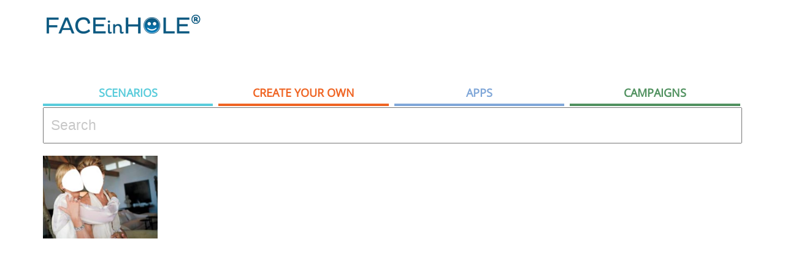

--- FILE ---
content_type: text/html; charset=UTF-8
request_url: https://www.faceinhole.com/scenarios?n=megmor
body_size: 4722
content:

<!DOCTYPE html PUBLIC "-//W3C//DTD XHTML 1.0 Strict//EN" "http://www.w3.org/TR/xhtml1/DTD/xhtml1-strict.dtd">
<html xmlns="http://www.w3.org/1999/xhtml" xmlns:fb="http://ogp.me/ns/fb#" lang="en" xml:lang="en">


	<head>

        <!-- Global Site Tag (gtag.js) - Google Analytics -->
        <script async src="https://www.googletagmanager.com/gtag/js?id=UA-1412187-2"></script>
        <script>
            window.dataLayer = window.dataLayer || [];
            function gtag(){dataLayer.push(arguments)};
            gtag('js', new Date());

            gtag('config', 'UA-1412187-2');
        </script>




        <title>FACEinHOLE - Who do you want to be today?</title>



<meta http-equiv="Content-Type" content="text/html; charset=utf-8" />

        <base href="/">
        <meta name="description" content="Put your face in the hole and become a rock star, a model or football play using one of our 250.000 scenarios. " />
<meta name="keywords" content="face in hole,face hole,face in a hole,face in the hole,faceinahole,faceinthehole,funny,picture,humour,face,manipulation,body,digital,effects,amusing,videos,gifs" />
<meta name="robots" content="index,archive,follow">
<meta name="distribution" content="global">
<meta name="audience" content="all">
<meta name="geo.country" content="US">
<meta name="dc.language" content="en">
<meta name="abstract" content="Put your face in the hole and become a rock star, a model or football play using one of our 250.000 scenarios. ">
<meta name="googlebot" content="index,archive,follow">
<meta name="revisit-after" content="5 days">

<meta property="og:title" content="FACEinHOLE - Who do you want to be today?"/>
<meta property="og:site_name" content="FACEinHOLE - Who do you want to be today?"/>
<meta property="og:url" content="https://www.faceinhole.com"/>
<meta property="og:type" content="website"/>




<meta property="fb:app_id" content="483725321647398" />
<meta property="og:locale" content="en_US" />
<meta property="og:image" content="https://www.faceinhole.com/imgs/fb_s_v2.png"/>
<meta property="og:image:width" content="970" />
<meta property="og:image:height" content="300" />
<meta property="og:description" content="Put your face in the hole and become a rock star, a model or football play using one of our 250.000 scenarios. "/>

  <meta name="twitter:card" content="summary_large_image">
        <meta name="twitter:site" content="@faceinhole">
        <meta name="twitter:title" content="FACEinHOLE - Who do you want to be today?">
        <meta name="twitter:description" content="Put your face in the hole and become a rock star, a model or football play using one of our 250.000 scenarios. ">
        <meta name="twitter:image:src" content="https://www.faceinhole.com/imgs/fb_s_v2.png">
        <meta name="twitter:domain" content="faceinhole.com">

        <meta name="p:domain_verify" content="ae6b8b522dbebe98f66f10a7fcbca14e"/>

        <!-- Standard Favicon -->
        <link rel="icon" type="image/x-icon" href="https://www.faceinhole.com/favicon.ico" />


        <meta http-equiv="X-UA-Compatible" content="IE=edge;chrome=1" />
        

<link rel="stylesheet" href="https://code.jquery.com/ui/1.11.4/themes/smoothness/jquery-ui.css">
  <script src="https://code.jquery.com/jquery-1.10.2.js"></script>
  <script src="https://code.jquery.com/ui/1.11.4/jquery-ui.js"></script>
        <script src="scripts/jquery.ui.touch-punch.min.js"></script>
        <script src="js/exif.js"></script>
<!-- Latest compiled and minified CSS -->
<link rel="stylesheet" href="https://maxcdn.bootstrapcdn.com/bootstrap/3.3.6/css/bootstrap.min.css" integrity="sha384-1q8mTJOASx8j1Au+a5WDVnPi2lkFfwwEAa8hDDdjZlpLegxhjVME1fgjWPGmkzs7" crossorigin="anonymous">

<!-- Optional theme -->
<link rel="stylesheet" href="https://maxcdn.bootstrapcdn.com/bootstrap/3.3.6/css/bootstrap-theme.min.css" integrity="sha384-fLW2N01lMqjakBkx3l/M9EahuwpSfeNvV63J5ezn3uZzapT0u7EYsXMjQV+0En5r" crossorigin="anonymous">

<!-- Latest compiled and minified JavaScript -->
<script src="https://maxcdn.bootstrapcdn.com/bootstrap/3.3.6/js/bootstrap.min.js" integrity="sha384-0mSbJDEHialfmuBBQP6A4Qrprq5OVfW37PRR3j5ELqxss1yVqOtnepnHVP9aJ7xS" crossorigin="anonymous"></script>

        <!--<link rel="stylesheet" type="text/css" href="//fonts.googleapis.com/css?family=Open+Sans|Impact" />-->

        <link rel="stylesheet" type="text/css" href="fih.css?v=7>" />
        <link rel="stylesheet" type="text/css" href="scripts/selectize/dist/css/selectize.css" />
        <script src="suggestions.js"></script>

        <link rel="stylesheet" type="text/css" href="https://maxcdn.bootstrapcdn.com/font-awesome/4.6.3/css/font-awesome.min.css" />

        <script src="scripts/jquery.awesome-cursor.js"></script>
        <script src="scripts/selectize/dist/js/standalone/selectize.min.js"></script>

<!-- Facebook Pixel Code -->
<script>
  !function(f,b,e,v,n,t,s)
  {if(f.fbq)return;n=f.fbq=function(){n.callMethod?
  n.callMethod.apply(n,arguments):n.queue.push(arguments)};
  if(!f._fbq)f._fbq=n;n.push=n;n.loaded=!0;n.version='2.0';
  n.queue=[];t=b.createElement(e);t.async=!0;
  t.src=v;s=b.getElementsByTagName(e)[0];
  s.parentNode.insertBefore(t,s)}(window, document,'script',
  'https://connect.facebook.net/en_US/fbevents.js');
  fbq('init', '974547436279419');
  fbq('track', 'PageView');
</script>
<noscript><img height="1" width="1" style="display:none"
  src="https://www.facebook.com/tr?id=974547436279419&ev=PageView&noscript=1"
/></noscript>
<!-- End Facebook Pixel Code -->

	</head>





	<body style="margin:0;background:#FFFFFF;">
<style>
    html {
        position: relative;
        min-height: 100%;
    }
    .container {
        /* Margin bottom by footer height */
        margin-bottom: 80px !important;
    }
    .footer {
        position: absolute;
        bottom: 0;
        width: 100%;
        min-width: 900px; !important;
        /* Set the fixed height of the footer here */
background-color: #fafafa;
        text-align: center;

    }
</style>
<div class="skyscrapper">



    <script async src="//pagead2.googlesyndication.com/pagead/js/adsbygoogle.js"></script>
    <!-- New FACEinHOLE Responsice -->
    <ins class="adsbygoogle"
         style="display:block"
         data-ad-client="ca-pub-8880094453646032"
         data-ad-slot="1850865390"
         data-ad-format="auto"></ins>
    <script>
        (adsbygoogle = window.adsbygoogle || []).push({});
    </script>

</div>
	<div class="container">

        <div class="col-xs-4" style="background-color:white;padding: 0 !important;height: 100px;margin-top:20px;margin-bottom:10px;text-align:left;">
  <a href="/scenarios"><img src="imgs/logo.png" border="0"></a>
  </div>



  <div class="col-xs-8" style="padding: 0 !important;height:100px;margin-top:20px;margin-bottom:10px;text-align:right;position:relative">
<div style="height:100px;display: inline-block"t>

    <script async src="//pagead2.googlesyndication.com/pagead/js/adsbygoogle.js"></script>
    <!-- Fih Top 728x90 -->
    <ins class="adsbygoogle"
         style="display:inline-block;width:728px;height:90px"
         data-ad-client="ca-pub-8880094453646032"
         data-ad-slot="1850326595"></ins>
    <script>
        (adsbygoogle = window.adsbygoogle || []).push({});
    </script>
</div>
  </div>



<div id="navigation_container" style="height:175px">
  <div class="nav_tab navigation tab_cat" data-id="tab_cat_sel">Scenarios</div><div class="nav_tab navigation tab_createyourown" data-id="tab_createyourown_sel">Create your own
  </div><div class="nav_tab navigation tab_apps" data-id="tab_apps_sel">
    Apps
  </div><div class="nav_tab navigation tab_campaigns" data-id="tab_campaigns_sel">
   Campaigns
  </div>
</div>

  <div class="SearchContainer col-xs-12 nopadding" style="background-color:white;">


    <div class="ui-widget" style="margin-bottom:20px;;">
        <form action="/scenarios">
<input name="q" id="tags" style="width:100%;font-size:150%;padding:1%" placeholder="Search">
        </form>
</div>

      <script>
          $('.nav_tab')
              .mouseover(function(){
                  $(this).addClass($(this).data("id"));
              })
              .mouseout(function(){
                  $(this).removeClass($(this).data("id"));
              });


          $("body").on("mouseenter", ".tn_container", function (event) {

              $(this).children("div.tn_desc").slideToggle('fast');
              $(this).fadeTo("fast", 0.8);


          })

          $("body").on("mouseleave", ".tn_container", function (event) {

              $(this).children("div.tn_desc").slideToggle('fast');
              $(this).fadeTo("fast", 1);

          })

          $("body").on("mouseenter", ".tn_container_channels", function (event) {

              $(this).fadeTo("fast", 0.8);


          }).on("mouseleave", ".tn_container_channels", function (event) {

              $(this).fadeTo("fast", 1);

          })




          $( ".nav_tab" ).click(function() {
              tabid=$(this).data("id");

              switch(tabid) {
                  case "tab_cat_sel":
                  case "tab_cat":
                    page="/scenarios";
                      break;
                  case "tab_videos_sel":
                  case "tab_videos":
                      page="/videos";
                      break;
                  case "tab_createyourown_sel":
                  case "tab_createyourown":
                      page="/create_your_own";
                      break;
                  case "tab_apps_sel":
                  case "tab_apps":
                      page="/apps";
                      break;
                  case "tab_campaigns_sel":
                  case "tab_campaigns":
                      page="/campaigns";
                      break;
                  default:
                      page="/scenarios";
                      break;
              }

              window.location=page;

          });
      </script>


      


        

<div>



<div class='tn_container' data-url='/scenario/ellen-and-portia/416aa923-b7ea-46c0-aa04-582c5e43ac74' data-id='416aa923-b7ea-46c0-aa04-582c5e43ac74' style='cursor:pointer;position:relative;float:left;width:16.40%;height:135px; margin-right:0.26%;margin-bottom:0.26%;background-color:#FF0000;background: url(https://lisbonlabs3.blob.core.windows.net/scenarios-gen-tn/10/12/1/9a767dac11616172c5.jpg);background-size: cover;background-repeat: no-repeat; background-position:center; text-align:center;overflow:hidden'><div class='tn_desc' style='cursor:default;display:none;bottom:0px;font-size: 12px;position:absolute;padding:5px;margin:0px;background-color:rgba(0,0,0,0.5);width:100%;color:#FFF;'><a style='color:#FFF' href='/scenario/ellen-and-portia/416aa923-b7ea-46c0-aa04-582c5e43ac74'>ellen and portia</a><br>by <a style='color:#FFF' href='/scenarios?n=megmor'>megmor</a></div></div>
            <div style="background-color: white;padding-top:20px;clear:both">

                <script async src="//pagead2.googlesyndication.com/pagead/js/adsbygoogle.js"></script>
                

                <ins class="adsbygoogle"
                     style="display:block"
                     data-ad-client="ca-pub-8880094453646032"
                     data-ad-slot="1850865390"
                     data-ad-format="auto"></ins>
                <script>
                    (adsbygoogle = window.adsbygoogle || []).push({});
                </script>

            </div>

</div>
  </div>

</div>

<script>
    $( "#NextPage" ).click(function() {

    window.location="/scenarios?n=megmor&p=2";

    });


    $( ".tn_container" ).click(function(e) {
        var tnid=$(this).data("id");
        var url=$(this).data("url");
        var text=$(this).first().text()

        window.location=url;

    });


    $( ".tn_desc" ).click(function(e) {
        e.stopImmediatePropagation();
    });

</script>


<br><br><footer class="footer nopadding"><div class="footerInside" style="display:inline-block;padding:10px;padding-top:5px;padding-bottom:15px;color:#bebebe">

        <span style='padding:10px;'><a href='/about' target='_self'>About</a></span><span style='padding:10px;'><a href='/terms' target='_self'>Terms</a></span><span style='padding:10px;'><a href='/privacy' target='_self'>Privacy</a></span><span style='padding:10px;'><a href='/dmca' target='_self'>DMCA</a></span><span style='padding:10px;'><a href='https://www.facebook.com/Faceinhole-220709894665511/?fref=ts' target='_blank'>Facebook</a></span><span style='padding:10px;'><a href='https://twitter.com/faceinhole' target='_blank'>Twitter</a></span>
    </div></footer>



</body>

</html>




--- FILE ---
content_type: text/html; charset=utf-8
request_url: https://www.google.com/recaptcha/api2/aframe
body_size: 266
content:
<!DOCTYPE HTML><html><head><meta http-equiv="content-type" content="text/html; charset=UTF-8"></head><body><script nonce="hmNRDgDqpoZKrTotkbsCrQ">/** Anti-fraud and anti-abuse applications only. See google.com/recaptcha */ try{var clients={'sodar':'https://pagead2.googlesyndication.com/pagead/sodar?'};window.addEventListener("message",function(a){try{if(a.source===window.parent){var b=JSON.parse(a.data);var c=clients[b['id']];if(c){var d=document.createElement('img');d.src=c+b['params']+'&rc='+(localStorage.getItem("rc::a")?sessionStorage.getItem("rc::b"):"");window.document.body.appendChild(d);sessionStorage.setItem("rc::e",parseInt(sessionStorage.getItem("rc::e")||0)+1);localStorage.setItem("rc::h",'1769721391280');}}}catch(b){}});window.parent.postMessage("_grecaptcha_ready", "*");}catch(b){}</script></body></html>